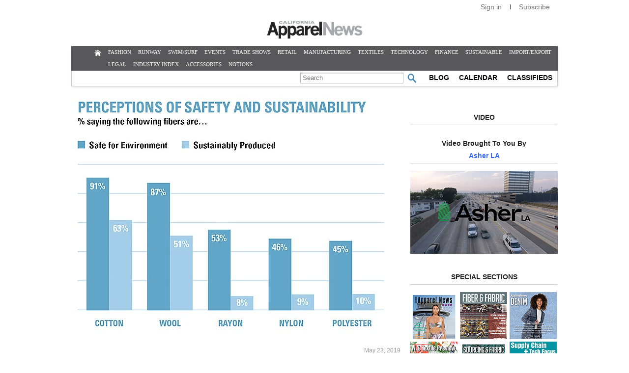

--- FILE ---
content_type: text/html; charset=utf-8
request_url: https://www.apparelnews.net/photos/2019/may/23/119136/
body_size: 6492
content:
<!DOCTYPE html>

<html lang="en" xmlns:og="http://opengraphprotocol.org/schema/">
<head>
  <meta http-equiv="Content-Type" content="text/html; charset=utf-8">
  <title>Photo | California Apparel News</title>
  

  <link rel="stylesheet" href="https://apparelnews.media.clients.ellingtoncms.com/static-4/ellington_defaults/2.3.0/min.css" type="text/css" media="screen, print">
  <link rel="stylesheet" href="https://apparelnews.media.clients.ellingtoncms.com/static-4/ellington_defaults/2.3.0/stylesheets/print.css" type="text/css" media="print">
  
  <link rel="stylesheet" media="screen" href="https://apparelnews.media.clients.ellingtoncms.com/static-4/apparel_news/stylesheets/superfish.css">
  <link rel="stylesheet" media="screen" href="https://apparelnews.media.clients.ellingtoncms.com/static-4/apparel_news/stylesheets/superfish-navbar.css" />
  <link rel="stylesheet" href="https://apparelnews.media.clients.ellingtoncms.com/static-4/apparel_news/stylesheets/styles.css" type="text/css" media="screen, print">
	<link type="text/css" rel="stylesheet" href="https://fast.fonts.net/cssapi/8302e1da-8701-48f7-adb8-a9b610ac9ffc.css"/>
  <link rel="stylesheet" media="screen" href="https://apparelnews.media.clients.ellingtoncms.com/static-4/apparel_news/stylesheets/fonts_dot_com.css" />

  
    <style type="text/css">
      #breaking p {
        margin: 10px;
      }
    </style>
  


  <script type="text/javascript">
var STATIC_MEDIA_URL = "https://apparelnews.media.clients.ellingtoncms.com/static-4/";
    if (location.href.indexOf("https://") == -1 && location.href.indexOf('dev.') == -1) {
        location.href = location.href.replace("http://", "https://");
    }
  </script>
  
	

<!-- Google tag (gtag.js) --> <script async src="https://www.googletagmanager.com/gtag/js?id=G-EPXYY38WKP"></script> <script> window.dataLayer = window.dataLayer || []; function gtag(){dataLayer.push(arguments);} gtag('js', new Date()); gtag('config', 'G-EPXYY38WKP'); </script>
<!-- End Google Tag Manager -->	

  <script type="text/javascript" src="//google.com/maps/api/js?sensor=true"></script>
  <script type="text/javascript" src="https://apparelnews.media.clients.ellingtoncms.com/static-4/ellington_defaults/2.3.0/min.js"></script>
  <script type="text/javascript">
    $('html').addClass('js');
  </script>
  
  <script type="text/javascript" src="https://apparelnews.media.clients.ellingtoncms.com/static-4/ellington_defaults/2.3.0/javascript/thirdparty/wmd.js"></script>
  <script type="text/javascript" src="https://apparelnews.media.clients.ellingtoncms.com/static-4/ellington_defaults/2.3.0/javascript/onload.js"></script>

  <script src="https://apparelnews.media.clients.ellingtoncms.com/static-4/apparel_news/javascript/superfish.js"></script>

  <script>
      $(window).load(function(){
          $("ul.sf-menu").superfish({
              pathClass:  'current',
              autoArrows:  false,
              delay:       1200
          });
      });
  </script>
  <script type="text/javascript" src="//partner.googleadservices.com/gampad/google_service.js">
  </script>

  <script async='async' src='https://www.googletagservices.com/tag/js/gpt.js'></script>
    <script>
      var googletag = googletag || {};
      googletag.cmd = googletag.cmd || [];
    </script>

    <script>
      googletag.cmd.push(function() {
        googletag.defineSlot('/4640690/HomePage_728x90', [728, 90], 'div-gpt-ad-1547756295268-0').addService(googletag.pubads());
        googletag.defineSlot('/4640690/RightRectangle_300x600', [300, 600], 'div-gpt-ad-1547758138528-0').addService(googletag.pubads());
        googletag.defineSlot('/4640690/RightRectangle_300x250', [300, 250], 'div-gpt-ad-1547759225572-0').addService(googletag.pubads());
        googletag.defineSlot('/4640690/RightRectangleTwo_300x250', [300, 250], 'div-gpt-ad-1547759666214-0').addService(googletag.pubads());
        googletag.defineSlot('/4640690/SquareButtonLeft_125x125', [125, 125], 'div-gpt-ad-1547759821883-0').addService(googletag.pubads());
        googletag.defineSlot('/4640690/SquareButtonRight_125x125', [125, 125], 'div-gpt-ad-1547760083551-0').addService(googletag.pubads());
        googletag.defineSlot('/4640690/Skyscraper_160-600', [160, 600], 'div-gpt-ad-1547760268324-0').addService(googletag.pubads());
        googletag.defineSlot('/4640690/TextAd_296x108', [296, 108], 'div-gpt-ad-1548867302343-0').addService(googletag.pubads());
        googletag.defineSlot('/4640690/ears_left', [184, 90], 'div-gpt-ad-1557781171157-0').addService(googletag.pubads());
        googletag.defineSlot('/4640690/ears_right', [184, 90], 'div-gpt-ad-1557781790110-0').addService(googletag.pubads());
        googletag.pubads().enableSingleRequest();
        googletag.pubads().collapseEmptyDivs();
        googletag.enableServices();
      });
    </script>

  
  
  <link type="application/rss+xml" rel="alternate" href="/rss/comments/objects/106/119136/">


  <meta name="viewport" content="width=1020">
  
</head>

<body class="photos photo_detail" id="photo_119136">

<div id="page">

  
  <div id="toolbar">
    <div class="wrapper">
      
        
        
          <ul class="user">
            
              <li><a href="/accounts/login/?next=/photos/2019/may/23/119136/">Sign in</a></li>
            

            <li class="toolbar-divider"> | </li>
	    <li><a href="https://apparelnews.net/subscribe">Subscribe</a></li>
            <!--<li><a href="https://secure.sdicirc.com/ca_apparelnews/can_renew_subscription.php?">Subscribe</a></li>-->

            
          </ul>
        
      
    </div>
  </div>
  


	<!-- Google Tag Manager (noscript) -->
	<noscript><iframe src="https://www.googletagmanager.com/ns.html?id=GTM-TL764NJ" height="0" width="0" style="display:none;visibility:hidden"></iframe></noscript><!-- End Google Tag Manager (noscript) -->


  
  <div id="header">
    <div class="wrapper">
      
        <div class="branding">

                    <div id="top-left">
              <!-- /4640690/ears_left -->
              <div id='div-gpt-ad-1557781171157-0' style='height:90px; width:184px;'>
                <script>
                  googletag.cmd.push(function() { googletag.display('div-gpt-ad-1557781171157-0'); });
                </script>
              </div>
            </div>
            <div id="top-right">
              <div id='div-gpt-ad-1557781790110-0' style='height:90px; width:184px;'>
                <script>
                  googletag.cmd.push(function() { googletag.display('div-gpt-ad-1557781790110-0'); });
                </script>
              </div>
            </div>
          
          <h1><a href="/">California Apparel News</a></h1>
          <p><a href="#body">Jump to content</a></p>
        </div>
      
    </div>
  </div>
  

  
    <div id="topnav">
      
      <ul class="sf-menu sf-navbar">
        <li class="first-child"><a href="/"><img src="https://apparelnews.media.clients.ellingtoncms.com/static-4/apparel_news/images/base/homeIconWhite14.png"></a></li>
        <li class="">
          <a href="/news/fashion/">FASHION</a>
          <ul>
            
            <li ><a href="/news/fashion/new-lines/">NEW LINES</a></li>
            <li class="divider">|</li>
            <li ><a href="/news/fashion/designer-profiles">DESIGNER PROFILES</a></li>
          </ul>
        </li>
        <li class="">
          <a href="/news/runway/">RUNWAY</a>

          <ul>
            
          </ul>
          </li>
        <li class="">
          <a href="/news/swim-surf/">SWIM/SURF</a>
          
        </li>
        <li class="">
          <a href="/news/events/">EVENTS</a>
          
        </li>
        <li class="">
          <a href="/news/trade-shows/">TRADE SHOWS</a>
          
        </li>
        <li class="">
          <a href="/news/retail/">RETAIL</a>
          
        </li>
        <li class="">
          <a href="/news/manufacturing/">MANUFACTURING</a>
          <ul>
            <li ><a href="/news/manufacturing/denim/">DENIM</a></li>
             <li class="divider">|</li>
            <li ><a href="/news/manufacturing/made-in-america/">MADE IN AMERICA</a></li>
            
          </ul>

        </li>
        <li class="">
          <a href="/news/textiles/">TEXTILES</a>
          
        </li>
        <li class="">
          <a href="/news/technology/">TECHNOLOGY</a>
          
        </li>
        <li class="">
          <a href="/news/finance/">FINANCE</a>
          
        </li>
        <li class="">
          <a href="/news/sustainable/">SUSTAINABLE</a>
          
        </li>
        <li class="">
          <a href="/news/import-export/">IMPORT/EXPORT</a>
          
        </li>
        <li class="">
          <a href="/news/legal/">LEGAL</a>
          
        </li>
        <li >
          <a href="/industry-index/">INDUSTRY INDEX</a>
        </li>
        <li >
          <a href="/news/accessories/">ACCESSORIES</a>
        </li>
        <li >
          <a href="/news/notions/">NOTIONS</a>
        </li>
        
      </ul>
    
    
      <div id="top-subnav">
        <ul id="top-subnav-right">
          
          <li class="query">
            
              <form action="/search/" method="get" class="search_form" autocomplete="off">
                <input type="hidden" name="sortby" value="date">
                <input type="text" name="q" value="" placeholder="Search">
                <input type="image" src="https://apparelnews.media.clients.ellingtoncms.com/static-4/apparel_news/images/base/search-submit.png">
              </form>
            
          </li>
          <li><a href="/news/blogs/">BLOG</a></li>
          <li><a href="/events/">CALENDAR</a></li>
          <li><a href="/classifieds">CLASSIFIEDS</a></li>
        </ul>
      </div>
    
  </div>
  

  
    

    
      <div id="breaking">
        <div class="wrapper">
          
          
        </div>
      </div>
    
  


  
  <div id="body">
    <div class="wrapper">
      
        
        
        

        

        
          <div class="leaderboard-wrapper_728">
            <!-- /4640690/HomePage_728x90 -->
            <div id='div-gpt-ad-1547756295268-0' style='height:90px; width:728px;'>
              <script>
                googletag.cmd.push(function() { googletag.display('div-gpt-ad-1547756295268-0'); });
              </script>
            </div>
          </div>
        

        
        

        
        
          
          <div class="content"> 

            
              
            

            
  

  <p><img src="https://apparelnews.media.clients.ellingtoncms.com/img/photos/2019/05/23/SustainableClothing2_b_t670.jpg?b3f6a5d7692ccc373d56e40cf708e3fa67d9af9d" alt="Photo detail"></p>

  <div class="content_info">
    <p class="byline">
    
      
    
    </p>
    <p class="datetime">May 23, 2019</p>
  </div>

  






  <ul class="object_tools">
    
      
        
      
      

      
        <li class="comment">
          <a href="#comments">Discuss</a>
          <small>
            <a href="#comments">Comment</a>,
            <a href="/weblogs/post/?cid=106&amp;oid=119136">Blog about</a>
          </small>
        </li>
      

      
        <li class="share">
          <span>Share this</span>
          <small>
            <a href="/mailfriend/106/119136/b0631b6188/" rel="popup(620x650)">Email</a>,
            <a href="https://www.facebook.com/sharer.php?u=http://www.apparelnews.net/photos/2019/may/23/119136/" target="new">Facebook</a>,
            <a href="http://twitter.com/home?status=http://www.apparelnews.net/photos/2019/may/23/119136/">Twitter</a>
          </small>
        </li>
      
    
  </ul>


  

  
    <h3>Stories this photo appears in:</h3>
    <div class="list">
      
        

<div class="item " id="s37341">
  
  

  
  <h4><a href="/news/2019/may/23/survey-finds-sustainability-affects-clothing-purch/">Survey Finds Sustainability Affects Clothing Purchases</a></h4>
  <h5>Manufacturing</h5>
  <p>The results of a survey of 7,300 men and women in various countries revealed that more shoppers are taking into account the role clothing brands are playing in sustaining the environment and preventing climate change.</p>
  <ul class="footer">
    <li><a href="/mailfriend/146/37341/6557760765/" rel="popup(600x650)">Share</a></li>
    
    <li>By <a href="/staff/deborah-belgum/">Deborah Belgum</a></li>
    <li>May 23, 2019</li>
    
  </ul>

</div>
      
    </div>
  

  

<div id="comments">
  

  
  

  
  

  
    
      <p>Commenting has been disabled for this item.</p>
    
  
</div>



            
              
            

          </div>
        

        
        
        
          <div class="sidebar">
            
              
              


             

      				
      				
      				
                <div id="sidebar-ad" style="margin-top:30px;">
                  <!-- /4640690/RightRectangle_300x600 -->
                  <div id='div-gpt-ad-1547758138528-0' style='height:600px; width:300px;'>
                    <script>
                      googletag.cmd.push(function() { googletag.display('div-gpt-ad-1547758138528-0'); });
                    </script>
                  </div>
                </div>
              

              
			
			
			
                
                
        	  
              
              
              <!--OLD VIDEO CODE BELOW-->
			  
              <!--END OLD VIDEO CODE-->
			  
               
                <div id="sidebar-ad-300-600">
                  <!-- /4640690/RightRectangle_300x250 -->
                  <div id='div-gpt-ad-1547759225572-0' style='height:250px; width:300px;'>
                    <script>
                      googletag.cmd.push(function() { googletag.display('div-gpt-ad-1547759225572-0'); });
                    </script>
                  </div>
                </div>
              


		 <!--NEW VIDEO CODE BELOW-->
		
                
                    <h2>VIDEO</h2>
                    <!--Insert video copy below-->
                      <p><h2>Video Brought To You By <br><a href="https://asherlablanks.com/" target="_blank" style="color: #3366ff">Asher LA</a></h2><p>
                    <div class="list homepage-video">
                     <!--Image size 300x169-->
                      <a href="https://www.apparelnews.net/videos/2025/dec/12/44/"><img src="https://apparelnews.media.clients.ellingtoncms.com/img/videothumbs/2025/12/12/AsherLA_300x169.jpg"></a>
                    </div>
                  
              
              <!--END NEW VIDEO CODE>-->








              
              
                  
              
              
              
                <!-- /4640690/TextAd_296x108 -->
                <div id='div-gpt-ad-1548867302343-0' style='height:108px; width:296px;'>
                  <script>
                    googletag.cmd.push(function() { googletag.display('div-gpt-ad-1548867302343-0'); });
                  </script>
                </div>
              
              
              
                <div id="sidebar-ad-two" style="margin-top:30px;">
                  <!-- /4640690/RightRectangleTwo_300x250 -->
                  <div id='div-gpt-ad-1547759666214-0' style='height:250px; width:300px;'>
                    <script>
                      googletag.cmd.push(function() { googletag.display('div-gpt-ad-1547759666214-0'); });
                    </script>
                  </div>
                </div>
              

            
                <h2>SPECIAL SECTIONS</h2>
                
                <ul id="special-sections">
  <li class="ss-row">
    <ul>
      <li class="special-section-feature mr5"> <a class="thumbnail" href="/documents/sets/waterwear"><img src="https://apparelnews.media.clients.ellingtoncms.com/img/features/2021/07/02/SWIM070221_1_96x96.jpg" title="SWIM" alt="WaterWearBook"></a> </li>
      
      <li class="special-section-feature mr5"> <a class="thumbnail" href="/documents/sets/fiberfabric/"><img src="https://apparelnews.media.clients.ellingtoncms.com/img/features/2015/09/24/ffthm_96x96.jpg" title="Fiber & Fabric" alt="Fiber & Fabric"></a> </li>

<li class="special-section-feature"> <a class="thumbnail" href="/documents/sets/textile-preview"><img src="https://apparelnews.media.clients.ellingtoncms.com/img/features/2022/07/01/Denim_Cover_070122_96x96.jpg" title="Textile Preview" alt="Textile Preview"></a> </li>      
</ul>
      
      <li class="ss-row">
      <ul>
      
      <li class="special-section-feature mr5"> <a class="thumbnail" href="/documents/sets/ny-textile-preview/"><img src="https://apparelnews.media.clients.ellingtoncms.com/img/features/2017/07/06/nyt070717_96x96.jpg" title="NY Textile Preview" alt="NY Textile Preview"></a> </li>
      
<li class="special-section-feature mr5"> <a class="thumbnail" href="/documents/sets/sourcing-and-fabric/"><img src="https://apparelnews.media.clients.ellingtoncms.com/img/features/2020/01/23/sf012420-05-600_96x96.jpg" title="Sourcing and Fabric" alt="Sourcing and Fabric"></a> </li>
            
      <li class="special-section-feature"> <a class="thumbnail" href="/documents/sets/supply-chain/"><img src="https://apparelnews.media.clients.ellingtoncms.com/img/features/2015/08/14/sc-thmb-081415.jpg" title="Supply Chain" alt="Supply Chain"></a>
            
    </ul>
  </li>
  
    
  </li>
  <li class="ss-row">
    <ul>
      <li class="special-section-feature mr5"> <a class="thumbnail" href="/documents/sets/made-america/"><img src="https://apparelnews.media.clients.ellingtoncms.com/img/features/2014/08/mia-thm.jpg" title="Made in America" alt="Made in America"></a> </li>
    
    <!--<ul>
      <li class="special-section-feature mr5"> <a class="thumbnail" href="/documents/sets/textile-preview/"><img src="https://apparelnews.media.clients.ellingtoncms.com/img/features/2022/07/01/Denim_Cover_070122_96x96.jpg" title="Textile Preview" alt="Textile Preview"></a> </li>-->
      
      <li class="special-section-feature mr5"> <a class="thumbnail" href="/documents/sets/trade-shows/"><img src="https://apparelnews.media.clients.ellingtoncms.com/img/features/2025/11/13/TRA111525-01-96x96.jpg" title="Trade Shows" alt="Trade Shows"></a> </li>
      
      <li class="special-section-feature"> <a class="thumbnail" href="/documents/sets/waterwear"><img src="https://apparelnews.media.clients.ellingtoncms.com/img/photos/2020/01/03/WW010320-04-96x96.jpg" title="Waterwear" alt="Waterwear"></a> </li>
    </ul>
  </li>
  <li class="clear"></li>
</ul>

                
                            

              
              <div id="block-ads" class="clear">
                <!-- /4640690/SquareButtonLeft_125x125 -->
                <div id='div-gpt-ad-1547759821883-0' style='float: left; height:125px; width:125px; padding: 12px;'>
                  <script>
                    googletag.cmd.push(function() { googletag.display('div-gpt-ad-1547759821883-0'); });
                  </script>
                </div>
                <!-- /4640690/SquareButtonRight_125x125 -->
                <div id='div-gpt-ad-1547760083551-0' style='float: right; height:125px; width:125px; padding: 12px;'>
                  <script>
                    googletag.cmd.push(function() { googletag.display('div-gpt-ad-1547760083551-0'); });
                  </script>
                </div>
              </div>
              

              
                
                  



<div class="connect">
  <h3>CONNECT <span>with</span> APPAREL NEWS</h3>
  <ul>
    <li class="facebook"><a href="https://www.facebook.com/ApparelNews"><img src="https://apparelnews.media.clients.ellingtoncms.com/static/apparel_news/images/base/facebook.png"></a></li>
    <li class="twitter"><a href="https://twitter.com/apparelnews"><img src="https://apparelnews.media.clients.ellingtoncms.com/static/apparel_news/images/base/twitter.png"></a></li>
    <li class="pinterest"><a href="https://pinterest.com/apparelnews/"><img src="https://apparelnews.media.clients.ellingtoncms.com/static/apparel_news/images/base/pinterest.png"></a></li>
    <li class="instagram"><a href="https://www.instagram.com/apparelnews/"><img src="https://apparelnews.media.clients.ellingtoncms.com/static/apparel_news/images/base/instagram-icon-purple-circle.png"></a></li>
 <!--<li class="blank"><a><img src="http://apparelnews.media.clients.ellingtoncms.com/static/apparel_news/images/base/blank.png"></a></li>-->
  </ul>
<p>

<ul></ul>
  <h4><strong><a href="/newsletter/">Sign up</a></strong> for our Newsletter</h4></p>
</div>
                
              

              
                <div id="right-column-classified">
                  <a href="/classifieds"><img src="https://apparelnews.media.clients.ellingtoncms.com/static-4/apparel_news/images/base/apparel_news_classifieds_2025.jpg"></a>
                </div>
              

              
                <!-- /4640690/Skyscraper_160-600 -->
                <!--<div id='div-gpt-ad-1547760268324-0' style='float: right; height:600px; width:160px;'>
                  <script>
                    googletag.cmd.push(function() { googletag.display('div-gpt-ad-1547760268324-0'); });
                  </script>
                </div>-->
              
                            
            

            

              <!--VIDEO BLOCK USED TO GO HERE-->
            
          </div>
        
      
    </div>
  </div>
  

  

  <!--<a class="subscribe_footer" href="https://secure.sdicirc.com/ca_apparelnews/can_renew_subscription.php?">-->
	  <a class="subscribe_footer" href="https://apparelnews.net/subscribe">
    <img src="https://apparelnews.media.clients.ellingtoncms.com/static-4/apparel_news/images/base/subscribe_footer.jpg">
  </a>

  <div id="footer">
    <div class="wrapper">
      
        <div class="footer">
          <h3>SECTIONS</h3>
          <ul class="sections">
            <li>
              <ul class="float-left">
                <li><a href="/news/fashion/">FASHION</a></li>
                <li><a href="/news/runway/">RUNWAY</a></li>
                <li><a href="/news/swim-surf/">SWIM/SURF</a></li>
                <li><a href="/news/events/">EVENTS</a></li>
                <li><a href="/news/trade-shows/">TRADE SHOWS</a></li>
                <li><a href="/news/retail/">RETAIL</a></li>
                <li><a href="/news/manufacturing/">MANUFACTURING</a></li>
                <li><a href="/news/textiles/">TEXTILES</a></li>
              </ul>
              <ul class="float-right">
                <li><a href="/news/technology/">TECHNOLOGY</a></li>
                <li><a href="/news/finance/">FINANCE</a></li>
                <li><a href="/news/import-export/">IMPORT/EXPORT</a></li>
                <li><a href="/news/legal/">LEGAL</a></li>
                <li><a href="/news/special-sections/">SPECIAL SECTIONS</a></li>
                <li><a href="/news/blogs/">BLOG</a></li>
                <li><a href="/events/">CALENDAR</a></li>
                <li><a href="/classifieds/">CLASSIFIEDS</a></li>
              </ul>
            </li>
          </ul>
        </div>
        <div class="footer">
          <h3>MEDIA</h3>
          <ul class="footer-links media">
            <li><a href="/photos/galleries/">SLIDE SHOWS</a></li>
            <li><a href="https://vimeo.com/apparelnews">VIDEOS</a></li>
            <li><a href="https://www.youtube.com/watch?feature=player_embedded&v=P8pgN6tu9ww">WEBINARS</a></li>
          </ul>
        </div>
        <div class="footer">
          <h3>ABOUT</h3>
          <ul class="footer-links about">
            <li><a href="/about/">ABOUT CAN</a></li>
            <li><a href="/contact/">CONTACT</a></li>
            <li><a href="/accounts/login/">MY ACCOUNT</a></li>
            <li><a href="/advertise/">ADVERTISE</a></li>
            <li><a href="/terms-conditions/">TERMS & CONDITIONS</a></li>
            <li><a href="/privacy-policy/">PRIVACY POLICY</a></li>
            
          </ul>
        </div>
        <div class="footer">
          <h3>CONNECT</h3>
          <ul class="footer-links footer-connect">
            <li>
              <ul class="footer-connect-horiz">
                
  
  <li class="facebook"><a href="https://www.facebook.com/ApparelNews" target="new"><img src="https://apparelnews.media.clients.ellingtoncms.com/static-4/apparel_news/images/base/facebook.png"></a></li>
  
  <li class="instagram"><a href="https://www.instagram.com/apparelnews/" target="new"><img src="https://apparelnews.media.clients.ellingtoncms.com/static-4/apparel_news/images/base/instagram-icon-purple-circle.png"></a></li>
  <li class="linkedin"><a href="https://www.linkedin.com/company/california-apparel-news/" target="new"><img src="https://apparelnews.media.clients.ellingtoncms.com/static-4/apparel_news/images/base/linkedin.png"></a></li>



              </ul>
            </li>
            <li class="clear-both"><a href="/accounts/login/">LOGIN</a></li>
            <li><a href="/accounts/register/">REGISTER</a></li>
            <li><a href="/newsletter/">NEWSLETTERS</a></li>
	    <li><a href="https://apparelnews.net/subscribe">SUBSCRIBE</a></li>
	    <!--<li><a href="https://secure.sdicirc.com/ca_apparelnews/can_renew_subscription.php?">SUBSCRIBE</a></li>-->
          </ul>
        </div>
        <div class="footer newsstand-wrapper">
          <h3>NEWSSTAND</h3>
          
          <ul class="footer-links newsstand">
            <li><a href="http://issuu.com/california-apparel-news" target="new">DIGITAL EDITION</a></li>
            <li>
              <a href="/documents/sets/print-edition/">PRINT PDF</a>
              <img id="digital-edition" src="https://apparelnews.media.clients.ellingtoncms.com/static/apparel_news/images/base/footer/digital-edition.png">
            </li>
          </ul>
          
        </div>
        <div class="footer last-child">
          <img src="https://apparelnews.media.clients.ellingtoncms.com/static-4/apparel_news/images/base/footer/can-logo-footer.png">
          <img class="anniversary-badge" src="https://apparelnews.media.clients.ellingtoncms.com/static-4/apparel_news/images/base/footer/81.png">
          <p>
            Apparel News Group<br>
            TLM Publishing Corp.<br>
            127 E 9th Street Suite 212<br>
            Los Angeles CA 90015 <br>
            213-627-3737 (P)
          </p>
        </div>
        
        <!--<p class="clear-both footer-copyright">Contents of this site are &copy; Copyright 2026 TLM Publishing Corp. All rights reserved.</p>-->
      
    </div>
  </div>
  

</div>

  
  <script type="text/javascript">
    var gaJsHost = (("https:" == document.location.protocol) ? "https://ssl." : "http://www.");
    document.write(unescape("%3Cscript src='" + gaJsHost + "google-analytics.com/ga.js' type='text/javascript'%3E%3C/script%3E"));
  </script>
  
  <!--Google Analytics Code Old placement-->

  <!--EndGoogle Analytics Code Old placement-->
  
  <script type="text/javascript">
    /* <![CDATA[ */
    var google_conversion_id = 1069763340;
    var google_conversion_label = "fwEbCOKQsQQQjJaN_gM";
    var google_custom_params = window.google_tag_params;
    var google_remarketing_only = true;
    /* ]]> */
  </script>
  <script type="text/javascript" src="//www.googleadservices.com/pagead/conversion.js"></script>
  <noscript>
    <div style="display:inline;">
    <img height="1" width="1" style="border-style:none;" alt="" src="//googleads.g.doubleclick.net/pagead/viewthroughconversion/1069763340/?value=0&amp;label=fwEbCOKQsQQQjJaN_gM&amp;guid=ON&amp;script=0"/>
    </div>
  </noscript>

<!-- Begin Constant Contact Active Forms -->
<script> var _ctct_m = "6f15c6aedb70a99974969742aad2ee7e"; </script>
<script id="signupScript" src="//static.ctctcdn.com/js/signup-form-widget/current/signup-form-widget.min.js" async defer></script>
<!-- End Constant Contact Active Forms -->

</body>
</html>


--- FILE ---
content_type: text/html; charset=utf-8
request_url: https://www.google.com/recaptcha/api2/aframe
body_size: -85
content:
<!DOCTYPE HTML><html><head><meta http-equiv="content-type" content="text/html; charset=UTF-8"></head><body><script nonce="xTaQmtw5g0Wk2xFFKliLUQ">/** Anti-fraud and anti-abuse applications only. See google.com/recaptcha */ try{var clients={'sodar':'https://pagead2.googlesyndication.com/pagead/sodar?'};window.addEventListener("message",function(a){try{if(a.source===window.parent){var b=JSON.parse(a.data);var c=clients[b['id']];if(c){var d=document.createElement('img');d.src=c+b['params']+'&rc='+(localStorage.getItem("rc::a")?sessionStorage.getItem("rc::b"):"");window.document.body.appendChild(d);sessionStorage.setItem("rc::e",parseInt(sessionStorage.getItem("rc::e")||0)+1);localStorage.setItem("rc::h",'1768977566087');}}}catch(b){}});window.parent.postMessage("_grecaptcha_ready", "*");}catch(b){}</script></body></html>

--- FILE ---
content_type: text/css
request_url: https://apparelnews.media.clients.ellingtoncms.com/static-4/apparel_news/stylesheets/styles.css
body_size: 4599
content:
/* VARIABLES */
/* COMMONLY USED RULES */
.mb10 {
  margin-bottom: 10px; }

.mb15 {
  margin-bottom: 15px; }

.ml20 {
  margin-left: 20px; }

.mr5 {
  margin-right: 5px; }

.mr20 {
  margin-right: 20px; }

.mr40 {
  margin-right: 40px; }

.mt20 {
  margin-top: 20px; }

.mt30 {
  margin-top: 30px; }

.mt40 {
  margin-top: 40px; }

.float-left {
  float: left; }

.float-right {
  float: right; }

.clear-both {
  clear: both; }

.no-bb {
  border-bottom: none; }

/* BASIC RULES */
a {
  color: #000; }
  a:hover {
    text-decoration: underline; }

/* DAMON */
.leaderboard-wrapper_728 {
  margin: 0 auto 20px;
  width: 728px; }

/* BASE */
.leaderboard-wrapper {
  margin: 0 auto 20px;
  width: 728px; }

#urgent {
  margin: 10px;
  padding: 10px;
  text-align: center; }
  #urgent h3 {
    font-size: 14px; }

.search_form {
  width: 242px; }
  .search_form input {
    background-image: none;
    font-size: 13px;
    padding: 0 4px;
    width: 200px;
    -webkit-border-radius: 0;
    -moz-border-radius: 0;
    border-radius: 0; }
    .search_form input:focus {
      border: 1px solid #cccccc;
      padding: 0 4px; }
  .search_form input[type=image] {
    background: none;
    border: 0;
    box-shadow: none;
    float: right;
    height: 20px;
    padding-top: 2px;
    width: 20px; }

/* NAVIGATION -- on 11/13/13 topnav margin was changed from 18px to 1px */
#topnav {
  background-color: #58585a;
  margin: 0 auto 1px;
  position: relative;
  width: 990px;
  z-index: 999;
  box-shadow: 1px 2px 4px rgba(0, 0, 0, 0.1); }
  #topnav .sf-menu {
    float: none;
    font-weight: normal;
    height: 28px;
    margin: 0 0 0 40px;
    padding-bottom: 0;
    width: 952px; }
    #topnav .sf-menu li {
      background: #58585a; }
      #topnav .sf-menu li:hover {
        background: #58585a; }
      #topnav .sf-menu li:hover ul, #topnav .sf-menu li.sfHover ul, #topnav .sf-menu li.active {
        top: 2.0em; }
      #topnav .sf-menu li a {
        color: #fff;
        font-size: 13px;
        padding: 7px; }
        #topnav .sf-menu li a:hover {
          background: #58585a;
          color: #1f89c1; }
      #topnav .sf-menu li.divider {
        font-size: 10px;
        padding-top: 3px; }
      #topnav .sf-menu li.sfHover, #topnav .sf-menu li.active {
        background: #000; }
        #topnav .sf-menu li.sfHover a, #topnav .sf-menu li.active a {
          color: #1f89c1; }
        #topnav .sf-menu li.sfHover ul li.current > a, #topnav .sf-menu li.active ul li.current > a {
          color: #1f89c1;
          font-weight: bold; }
        #topnav .sf-menu li.sfHover ul li a, #topnav .sf-menu li.active ul li a {
          color: #4d4d4f; }
      #topnav .sf-menu li ul {
        margin-left: 2px;
        width: auto; }
        #topnav .sf-menu li ul li {
          background-color: transparent; }
          #topnav .sf-menu li ul li a {
            color: black;
			font-weight: bold;
            padding-top: 2px; }
            #topnav .sf-menu li ul li a:hover {
              background-color: #fff;
              color: #1f89c1;
              text-decoration: underline; }

#top-subnav {
  background-color: #fff;
  border: 1px solid #ccc;
  border-top: 0 none;
  margin: 0 auto;
  overflow: auto;
  padding-bottom: 5px;
  padding-top: 2px;
  width: 988px; }

#top-subnav-right {
  float: right;
  list-style-type: none;
  margin-bottom: 0; }
  #top-subnav-right li {
    font-weight: bold;
    float: left;
    padding: 2px 10px 0; }
    #top-subnav-right li a {
      color: black; }

#top-left {
  float: left; }

#top-right {
  float: right; }

/* TOOLBAR */
#toolbar {
  background: #fff; }
  #toolbar li a {
    font-size: 14px; }
    #toolbar li a:hover {
      color: #1f89c1;
      text-decoration: underline; }
  #toolbar .toolbar-divider {
    padding-top: 3px; }

/* HEADER */
#header .branding {
  float: none; }
  #header .branding h1 {
    margin: 15px auto;
    width: 195px; }
    #header .branding h1 a {
      background: url(../images/base/can_logo.png) 0 50% no-repeat;
      height: 36px;
      width: 195px; }
  #header .branding h2 {
    font-size: 36px;
    margin: 20px;
    text-align: center;
    font-weight: normal; }

.homepage #header .branding h1 {
  width: 455px; }
  .homepage #header .branding h1 a {
    background: url(../images/homepage/can_logo.png) 0 50% no-repeat;
    height: 80px;
    width: 455px; }

/* FOOTER */
.subscribe_footer {
  display: block;
  margin: 0 auto;
  height: 66px;
  width: 663px; }

#footer {
  background-color: #E7E7E8; }
  #footer .wrapper {
    border-top: 0;
    margin-top: 0;
    padding-bottom: 20px;
    padding-top: 20px; }
    #footer .wrapper .sections, #footer .wrapper .footer-links {
      border-right: 1px solid #808080;
      height: 168px;
      list-style-type: none;
      margin-left: 10px;
      padding-left: 0;
      padding-right: 10px; }
    #footer .wrapper .sections {
      width: 213px; }
    #footer .wrapper .media {
      width: 73px; }
    #footer .wrapper .about {
      width: 114px; }
    #footer .wrapper .footer-connect {
      padding-right: 0;
      width: 179px; }
      #footer .wrapper .footer-connect li ul {
        list-style-type: none;
        padding-left: 2px;
        width: 165px; }
        #footer .wrapper .footer-connect li ul img {
          width: 26px;
          height: 26px; }
    #footer .wrapper .footer-copyright {
      margin: 0 auto;
      width: 460px; }
    #footer .wrapper .newsstand-wrapper {
      overflow: visible; }
    #footer .wrapper .newsstand {
      overflow: visible;
      width: 126px; }
    #footer .wrapper .last-child {
      border-right: none;
      padding-left: 10px;
      width: 180px; }
      #footer .wrapper .last-child p {
        color: #000;
        font-size: 10px;
        line-height: 13px;
        float: left;
        width: 122px;
        white-space: nowrap;
        overflow: visible; }
        #footer .wrapper .last-child p img {
          float: left; }
  #footer .float-left, #footer .float-right {
    list-style-type: none;
    padding-left: 0; }

.footer {
  float: left; }
  .footer h3 {
    margin-left: 10px; }
  .footer a {
    color: black;
    font-size: 11px; }
  .footer .anniversary-badge {
    float: left;
    margin: 0 10px 0 0; }

/* Right Sidebar */
.sidebar {
  margin-left: 20px; }
  .sidebar .connect {
    border: 1px solid black;
    margin-bottom: 20px;
    width: 298px; }
    .sidebar .connect ul {
      list-style-type: none;
      margin: 0 auto;
      padding-left: 0;
      width: 245px; }
      .sidebar .connect ul li {
        float: left; }
        .sidebar .connect ul li img {
          width: 30px;
          height: 30px;
          padding-right: 5px; }
    .sidebar .connect h3 {
      font-size: 18px; }
    .sidebar .connect h4 {
      text-align: center; }
  .sidebar h3 {
    color: #000;
    font-size: 16px;
    margin-left: 6px; }
    .sidebar h3 span {
      font-size: 14px; }
    .sidebar h3 h4 {
      border-top: 1px solid #bcbec0;
      color: #3594c7;
      font-size: 24px;
      font-weight: normal;
      padding-top: 19px; }
      .sidebar h3 h4 span {
        float: left;
        margin-top: 5px; }
      .sidebar h3 h4 a {
        float: right; }
    .sidebar h3 p {
      font-family: "georgia, times, serif";
      font-size: 12px; }
  .sidebar h2 {
    border-bottom: 1px solid #cccccc;
    font-size: 14px;
    margin: 25px 0 15px 0;
    padding-bottom: 2px;
    text-align: center; }
  .sidebar h3 {
    font-size: 12px;
    font-weight: bold;
    margin: 15px 0;
    text-align: center; }
  .sidebar h4 a {
    font-size: 16px;
    color: black; }
  .sidebar .item {
    border-bottom: 1px solid #c2c2c2;
    margin-bottom: 15px; }
  .sidebar #most_popular {
    margin: 20px 0; }
    .sidebar #most_popular ol {
      font: 28px/32px Georgia, times, serif;
      margin-left: 40px;
      padding-left: 0; }
      .sidebar #most_popular ol line
      li, .sidebar #most_popular ol li p {
        font: 14px/1.2 helvetica, arial, sans-serif;
        margin: 0;
        padding: 0; }
        .sidebar #most_popular ol line
        li a, .sidebar #most_popular ol li p a {
          color: black;
          font-weight: bold; }
  .sidebar .homepage-video {
    margin-bottom: 32px; }
    .sidebar .homepage-video iframe {
      margin-bottom: 0; }
  .sidebar #block-ads {
    margin: 20px 0; }
  .sidebar #right-column-classified {
    margin: 0 auto 20px;
    width: 282px; }
  .sidebar #sidebar-ad {
    margin: 0 auto 30px; }
  .sidebar #sidebar-ad-two {
    margin: 0 auto 30px; }
  .sidebar #sidebar-ad-300-600 {
    margin: 0 auto 30px;
	width: 300px; }
  .sidebar #skyscraper-bottom-right {
    margin: 0 auto 20px;
    width: 160px; }
  .sidebar #special-sections {
    list-style-type: none;
    padding-left: 0; }
    .sidebar #special-sections ul {
      list-style-type: none;
      padding-left: 0; }
      .sidebar #special-sections ul li {
        float: left; }

/* GLOBAL */
.share-this {
  margin-top: 20px; }
  .share-this h3 {
    display: inline;
    float: left;
    font-size: 24px;
    margin-right: 20px; }
  .share-this ul {
    display: inline;
    list-style-type: none; }
    .share-this ul li {
      float: left; }
      .share-this ul li img {
        height: 26px;
        width: 26px; }

/* HOMEPAGE */
/* LEFT SIDEBAR */
.left-sidebar {
  float: left;
  margin-left: 0;
  margin-right: 20px;
  padding-left: 10px;
  position: relative;
  width: 230px; }

.job-market {
  margin: 0 0 15px 0; }

.left-sidebar-connect {
  border: 1px solid black;
  width: 228px; 
  height: 70px; 
  margin: 0 0 15px 0; }
  .left-sidebar-connect h3 {
    color: #000;
    font-size: 16px;
    margin-left: 6px; }
    .left-sidebar-connect h3 span {
      font-size: 14px; }
  .left-sidebar-connect ul {
    list-style-type: none;
    padding-left: 16px;
    width: 196px; }

.left-sidebar-connect ul li, ul.footer-connect-horiz li {
  float: left;
  padding-right: 2px; }

.left-sidebar-connect ul li img {
  width: 26px;
  height: 26px; }

.left-sidebar-connect h4 {
  color: #000;
  font-size: 10px;
  font-weight: normal;
  margin: 0 auto;
  width: 190px; }
.left-sidebar-connect form {
  margin: 0 auto 10px;
  width: 194px; }
  .left-sidebar-connect form input[type=text] {
    border: 1px solid black;
    color: #000;
    -moz-box-shadow: none;
    webkit-box-shadow: none;
    box-shadow: none;
    -moz-border-radius: 0;
    -webkit-border-radius: 0;
    border-radius: 0;
    font-size: 10px;
    padding: 0 0 0 5px;
    width: 140px; }
  .left-sidebar-connect form input[type=submit] {
    background-color: #575759;
    color: #fff;
    font-size: 10px;
    padding: 0;
    width: 40px; }

h2.blogs, h2.this-weeks-paper {
  border-bottom: 1px solid #cccccc;
  font-size: 14px;
  margin: 32px 0 19px 0;
  padding-bottom: 2px;
  text-align: center; }

.left-sidebar-blogs {
  margin: 0 auto 40px;
  width: 200px; }
  .left-sidebar-blogs ul {
    list-style-type: none;
    margin-bottom: 15px;
    padding-left: 0; }
  .left-sidebar-blogs li {
    margin-bottom: 18px; }
    .left-sidebar-blogs li p {
      line-height: 14px;
      margin-bottom: 0; }
    .left-sidebar-blogs li .blog-pub-date {
      color: #575759;
      font-size: 10px;
      font-weight: bold;
      line-height: 10px; }
    .left-sidebar-blogs li .blog-headline a {
      color: #231f20;
      font-size: 12px;
      font-weight: bold; }

.left-sidebar #skyscraper {
  margin: 40px auto 0;
  width: 160px; }

.view-digital-edition {
  color: #3A4D95;
  font-size: 18px;
  margin-bottom: 15px; }

.flipper {
  margin: 0 auto;
  width: 110px; }
  .flipper iframe {
    margin-left: 5px; }
    .flipper iframe:first-child {
      margin-bottom: 14px; }

.homepage-video span {
  color: #777;
  font-size: 14px; }

.homepage .content {
  width: 410px; }
  .homepage .content h4 a {
    font-size: 16px;
    color: black; }

.homepage .item {
  padding-bottom: 10px; }
  .homepage .item p {
    font-family: georgia;
    font-size: 14px;
    line-height: 19px; }
  .homepage .item strong {
    color: #575759;
    font-size: 12px; }
.homepage .content .section h2, .homepage .content .section h2 a {
  font-size: 48px;
  font-weight: normal;
  line-height: 1.2;
  margin: 30px 0 6px 10px; }
.homepage .content .section .center-left-stories {
  float: left;
  margin-right: 20px; }
.homepage .content .section .center-right-stories {
  float: right; }
.homepage .content .center-stories .column-label {
  border-bottom: 1px solid #cccccc;
  font-family: 'Helvetica Neue', helvetica, Arial, sans-serif;
  font-size: 16px;
  font-weight: bold;
  margin-bottom: 11px; }
.homepage .content .center-stories .item {
  width: 195px; }
  .homepage .content .center-stories .item:last-child {
    margin-bottom: 0; }
.homepage .content .center-stories, .homepage .content .parties {
  width: 410px; }
  .homepage .content .center-stories .item, .homepage .content .parties .item {
    margin-bottom: 0; }
.homepage .slider-top, .homepage .slider-runway {
  width: 410px; }
.homepage .slider-top {
  height: 520px;
  overflow: hidden; }
.homepage .bx-wrapper .bx-caption .top-slider-cat {
  color: #bcbec0;
  font-size: 12px;
  font-weight: bold; }
.homepage .bx-wrapper .bx-caption .top-slider-headline {
  padding: 0; }
  .homepage .bx-wrapper .bx-caption .top-slider-headline a {
    font-size: 34px;
    color: #fff;
    padding: 4px 0 8px 10px;
    display: block; }
.homepage .bx-wrapper .bx-caption .top-slider-tease {
  font: bold 11px/18px sans-serif;
  color: #bcbec0; }

.bx-wrapper .bx-caption .top-slider-cat, .bx-wrapper .bx-caption .top-slider-headline, .bx-wrapper .bx-caption .top-slider-tease {
  padding: 5px 0; }
.bx-wrapper .bxslider-top img {
  margin: 0 3px;
  width: 402px; }

.homepage .bx-wrapper {
  margin: 0; }
  .homepage .bx-wrapper .bx-viewport {
    -moz-box-shadow: none;
    -webkit-box-shadow: none;
    box-shadow: none;
    border: 0;
    left: -1px; }
  .homepage .bx-wrapper .bx-caption {
    margin-left: 3px;
    width: 404px; }
    .homepage .bx-wrapper .bx-caption span {
      padding: 0 10px; }
  .homepage .bx-wrapper .runway-slider p {
    color: #77787b;
    font-weight: bold;
    line-height: 15px; }
    .homepage .bx-wrapper .runway-slider p strong {
      display: inline-block;
      margin-top: 10px; }
.homepage .trends {
  width: 410px; }
  .homepage .trends .item {
    border: none;
    float: left;
    margin-left: 2px;
    margin-right: 2px;
    width: 101px; }
  .homepage .trends .item .thumbnail {
    float: none;
    margin-left: 0; }
.homepage .parties .item .thumbnail {
  float: none;
  margin-left: 0; }
.homepage .calendar {
  background-color: #f7f8f8;
  box-shadow: 2px 2px 3px #aaaaaa;
  color: #58595b;
  padding: 0 20px 10px;
  width: 368px; }
.homepage .calendar {
  margin-top: 30px; }
.homepage .connect {
  margin-top: 24px; }
.homepage .content .calendar h2, .homepage .content .connect h2 {
  margin-left: -10px;
  margin-top: 0; }
.homepage .calendar h2 span {
  font-size: 26px; }
.homepage .calendar .month {
  font-size: 18px; }
.homepage .calendar a {
  color: #58595b;
  font-size: 14px; }
.homepage .calendar .event-date, .homepage .calendar .event-title, .homepage .calendar .event-location {
  border-bottom: none;
  line-height: 16px;
  padding: 5px 5px 0 5px; }
.homepage .calendar .event-date {
  width: 40px; }
.homepage .calendar a.sign-up {
  font-size: 12px;
  font-weight: bold; }
.homepage .parties .item {
  border-bottom: none;
  float: left;
  margin-right: 4px;
  width: 134px; }
.homepage .parties .last-child {
  margin-right: 0; }
.homepage .parties .item a {
  color: #58595b;
  font-size: 12px;
  font-weight: bold; }
.homepage .connect h4 {
  color: #1f89c1; }
.homepage .connect .connect-left {
  float: left;
  margin-right: 20px;
  width: 165px; }
.homepage .connect .connect-right {
  float: right;
  width: 182px; }
.homepage .connect p {
  font-family: "georgia, times, serif";
  line-height: 16px; }

/* NEWS */
.news .sidebar #sidebar-ad {
  margin-top: 0; }
.news .section_wrapper {
  border-bottom: none; }

.section_detail .content {
  width: 650px; }
  .section_detail .content .datetime {
    color: #414042; }
    .section_detail .content .datetime a {
      color: inherit; }
  .section_detail .content .lead-story, .section_detail .content .lead-trend {
    border-bottom: 1px solid #cccccc;
    margin-bottom: 30px;
    padding-bottom: 20px; }
  .section_detail .content .section_wide {
    width: 100%; }
    .section_detail .content .section_wide .story_list .item {
      border-top: 1px solid #cccccc;
      padding-top: 20px; }
      .section_detail .content .section_wide .story_list .item .footer {
        color: #414042;
        float: none; }
        .section_detail .content .section_wide .story_list .item .footer a {
          color: #414042; }
      .section_detail .content .section_wide .story_list .item .gallery_thumbnail {
        float: left;
        margin-right: 10px; }
      .section_detail .content .section_wide .story_list .item h5 {
        font-size: 16px; }
        .section_detail .content .section_wide .story_list .item h5 a {
          color: #77787b; }
      .section_detail .content .section_wide .story_list .item p {
        font-family: "georgia, times, serif";
        font-size: 14px; }
      .section_detail .content .section_wide .story_list .item .thumbnail {
        float: left;
        margin: 0 20px 0 0; }
      .section_detail .content .section_wide .story_list .item:first-child {
        border-top: none;
        padding-top: 0; }
  .section_detail .content .lead-story h4 {
    line-height: 26px;
    font-size: 28px;
    font-weight: normal; }
  .section_detail .content .lead-story h5 {
    font-size: 18px; }
  .section_detail .content .lead-story .datetime a {
    color: #414042; }
  .section_detail .content .lead-story .tease {
    font-family: "georgia, times, serif"; }

.story_detail .content {
  margin-right: 40px;
  width: 630px; }
  .story_detail .content .content_info .byline {
    color: #414042;
    font-size: 12px;
    font-weight: normal; }
  .story_detail .content .content_info > * {
    float: left; }
  .story_detail .content .datetime {
    color: #414042; }
  .story_detail .content .inline {
    background-color: #fff;
    padding: 0; }
    .story_detail .content .inline .caption, .story_detail .content .inline .credit {
      color: #222;
      font-size: 12px;
      font-weight: normal; }
  .story_detail .content .recommended h3 {
    font-size: 24px; }
  .story_detail .content .recommended ul {
    font-size: 14px;
    list-style: disc;
    margin-left: 140px; }
  .story_detail .content .story_body {
    margin-bottom: 20px;
    padding-left: 50px; }
    .story_detail .content .story_body p {
      font-family: "georgia, times, serif";
      font-size: 16px; }
      .story_detail .content .story_body p a {
        color: #347fb5; }
  .story_detail .content .story_lead_photo .photo {
    background-color: #fff; }
  .story_detail .content #target-story_headline_template h4 {
    color: #77787b;
    font-size: 18px;
    line-height: 1;
    margin-bottom: 0; }

#comments .comment_form p textarea {
  height: 60px;
  width: 614px; }
#comments h3 {
  font-size: 24px;
  text-transform: none; }
#comments .list .comment h4 {
  margin-bottom: 0; }
#comments .list .comment p {
  font-size: 12px; }

.fashion .content {
  padding-left: 25px;
  width: 625px; }
  .fashion .content .lead-story .bx-prev {
    margin-left: 18px; }
  .fashion .content .lead-story .bx-viewport {
    box-shadow: none; }
  .fashion .content .section_wide .story_list .item {
    border-top: none;
    float: left;
    margin-right: 20px;
    padding-top: 0;
    width: 185px; }
    .fashion .content .section_wide .story_list .item:last-child {
      margin-right: 0; }
    .fashion .content .section_wide .story_list .item .thumbnail {
      float: none; }
  .fashion .content .section_wrapper:first-child, .fashion .content .small-trends:first-child {
    border-bottom: none; }
  .fashion .content .section_wrapper h2, .fashion .content .small-trends h2 {
    border-bottom: 1px solid #cccccc;
    font-size: 48px;
    font-weight: normal;
    line-height: 1;
    margin-bottom: 30px; }
  .fashion .content .trends {
    width: 100%; }
    .fashion .content .trends #left-gallery-wrapper, .fashion .content .trends #right-gallery-wrapper {
      float: left;
      margin: 0 15px 0 0;
      width: 280px; }
      .fashion .content .trends #left-gallery-wrapper h3, .fashion .content .trends #right-gallery-wrapper h3 {
        font-weight: bold; }
      .fashion .content .trends #left-gallery-wrapper h4, .fashion .content .trends #right-gallery-wrapper h4 {
        color: #77787b;
        margin-bottom: 0; }
    .fashion .content .trends #left-gallery-wrapper {
      margin-left: 15px;
      margin-right: 35px; }
  .fashion .content .small-trend {
    height: auto;
    list-style-type: none;
    margin-bottom: 30px;
    overflow: hidden; }
    .fashion .content .small-trend li {
      float: left; }
      .fashion .content .small-trend li p {
        color: #77787b;
        font-size: 16px; }

.fashion-trends .bx-wrapper .bx-prev, .fashion_trend_detail .bx-wrapper .bx-prev {
  left: 20px; }
.fashion-trends .content_title, .fashion_trend_detail .content_title {
  border-bottom: 0; }
  .fashion-trends .content_title .leaderboard-wrapper, .fashion_trend_detail .content_title .leaderboard-wrapper {
    margin: 0 auto;
    width: 728px; }

.fashion_trend_detail .bx-wrapper {
  border-bottom: 1px solid #cccccc;
  padding-bottom: 20px; }
  .fashion_trend_detail .bx-wrapper .bx-prev {
    margin-left: -18px; }
.fashion_trend_detail h4 {
  font-size: 20px;
  margin-top: 20px; }

.textiles .section_wrapper h2 {
  font-size: 48px;
  font-weight: normal;
  line-height: 1.2;
  margin: 30px 0 6px 10px; }
.textiles .section_wrapper .section {
  width: 650px; }
  .textiles .section_wrapper .section .galleries {
    float: left;
    margin-right: 20px;
    width: 203px; }
    .textiles .section_wrapper .section .galleries h3 a {
      font-weight: bold; }
    .textiles .section_wrapper .section .galleries h4 {
      font-size: 14px;
      font-weight: normal;
      line-height: 1.2;
      margin-bottom: 0; }
  .textiles .section_wrapper .section .last-child {
    margin-right: 0; }

body.gallery_detail #page {
  background-color: #fff; }
  body.gallery_detail #page .content_title {
    display: none; }
  body.gallery_detail #page .content {
    width: 650px; }
    body.gallery_detail #page .content .caption {
      background-color: #fff;
      height: 60px;
      overflow: auto; }
    body.gallery_detail #page .content .main-photo {
      margin-bottom: 30px;
      width: 650px; }
      body.gallery_detail #page .content .main-photo img {
        width: 100%;
        max-width: 650px; }
body.gallery_detail #sidebar-ad {
  margin-top: 0; }

.industry-index .content {
  width: 650px; }
  .industry-index .content dl dt a, .industry-index .content dl dd {
    font-family: "georgia, times, serif"; }
  .industry-index .content h2 {
    font-size: 24px;
    line-height: 1.2; }
  .industry-index .content h4 {
    color: #77787b; }
  .industry-index .content #links .contact-box, .industry-index .content #links #link-description {
    border-bottom: 1px solid #ccc; }
  .industry-index .content #links table {
    margin-bottom: 0; }
    .industry-index .content #links table td {
      border-bottom: none;
      font-family: "georgia, times, serif";
      font-size: 14px;
      line-height: 1.2; }
    .industry-index .content #links table .industry-letter {
      color: #77787b;
      font-size: 40px;
      padding: 10px 46px 10px 0;
      vertical-align: middle;
      width: 30px; }
    .industry-index .content #links table .industry-links {
      padding: 10px 0; }
  .industry-index .content ul {
    list-style-type: none;
    padding-left: 0; }
    .industry-index .content ul li {
      margin-bottom: 20px; }
      .industry-index .content ul li a {
        font-weight: bold; }
.industry-index #sidebar-ad {
  margin-top: 5px; }

.events .vertical_search_form input {
  width: 288px; }

.event_archive_day .event-list h2 span {
  font-size: 26px; }
.event_archive_day .event-list .month {
  color: #77787b;
  font-size: 18px;
  padding: 35px 0 10px 0; }
.event_archive_day .event-list a, .event_archive_day .event-list .event-date, .event_archive_day .event-list .event-location {
  color: #58595b;
  font-size: 14px; }
.event_archive_day .event-list .event-date, .event_archive_day .event-list .event-title, .event_archive_day .event-list .event-location {
  border-bottom: none;
  line-height: 16px;
  padding: 5px 5px 0 5px; }
.event_archive_day .event-list .event-date {
  width: 40px; }
.event_archive_day .event-list a.sign-up {
  font-size: 12px;
  font-weight: bold; }
.event_archive_day .lead-event {
  color: #58595b;
  background-color: #f7f8f8;
  box-shadow: 2px 2px 3px #aaaaaa;
  margin-bottom: 30px;
  padding: 20px 20px 10px; }
  .event_archive_day .lead-event h2 {
    font-size: 50px;
    margin-bottom: 10px; }
    .event_archive_day .lead-event h2 span {
      font-size: 26px; }
  .event_archive_day .lead-event h3 a {
    color: #58595b; }
  .event_archive_day .lead-event ul {
    list-style-type: none;
    padding-left: 50px; }
    .event_archive_day .lead-event ul li {
      color: #58595b;
      font-size: 14px;
      font-weight: normal; }
      .event_archive_day .lead-event ul li strong {
        font-weight: normal; }

.event-categories {
  list-style: none;
  margin: 0 0 20px 0;
  background: #f7f8f8;
  border: 1px solid #eee;
  padding: 4px; }
  .event-categories li {
    display: inline-block;
    vertical-align: baseline;
    margin: 0;
    width: 160px; }
    .event-categories li a {
      display: block;
      text-decoration: none;
      border: 1px solid transparent;
      padding: 4px 10px; }
      .event-categories li a:hover {
        background: #ddd;
        text-decoration: none;
        border: 1px solid #fff;
        box-shadow: 0 0 0 rgba(0, 0, 0, 0.1); }

.search button {
  background-color: #347fb5; }
.search .panel .title {
  background-color: #347fb5; }
.search .search_form p .help_text a {
  color: #347fb5; }

.content_title h2 {
  font-weight: normal;
  font-size: 40px;
  text-transform: none;
  margin: 30px 0 0 0; }

.news_document h4 {
  font-size: 26px;
  font-weight: normal;
  margin: 30px 0 10px 0; }

.special-sections .item {
  float: left;
  width: 315px; }
  .special-sections .item img {
    float: left;
    margin-right: 20px; }

.list .news_document {
  background: none;
  padding-left: 0; }
  .list .news_document img {
    float: left;
    margin-right: 20px; }

.paywall .content_title h2 {
  text-transform: none; }
